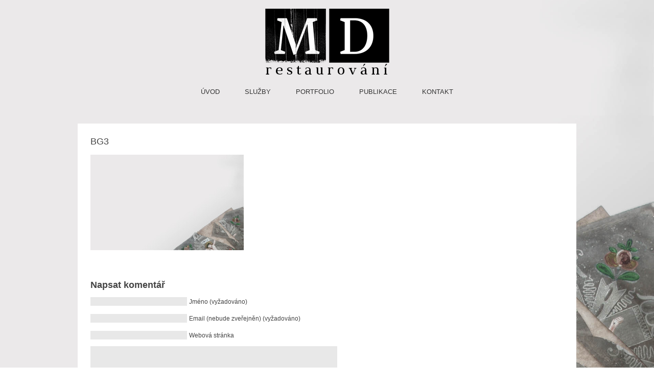

--- FILE ---
content_type: text/html; charset=UTF-8
request_url: http://restaurovani-podmalby-papir.cz/?attachment_id=250
body_size: 3410
content:
<!DOCTYPE html>
<html lang="en">
<head>
<meta name="google-site-verification" content="HiCk4xF9sbJjLxT-Jxvw1YxzI7CbQEihyvqdWS06wWg" />
<link href='http://fonts.googleapis.com/css?family=Raleway' rel='stylesheet' type='text/css'>
<link href='http://fonts.googleapis.com/css?family=Raleway:700' rel='stylesheet' type='text/css'>
<link href='http://fonts.googleapis.com/css?family=Raleway:400' rel='stylesheet' type='text/css'>
	<meta charset="utf-8" />
	<title>BG3</title>          
	<link rel="alternate" type="application/rss+xml" title="Restaurování &raquo; BG3 RSS komentářů" href="http://restaurovani-podmalby-papir.cz/?attachment_id=250/feed/" />
<link rel='stylesheet' id='nextgen_gallery_related_images-css'  href='http://restaurovani-podmalby-papir.cz/wp-content/plugins/nextgen-gallery/products/photocrati_nextgen/modules/nextgen_gallery_display/static/nextgen_gallery_related_images.css?ver=3.7.41' type='text/css' media='all' />
<link rel='stylesheet' id='contact-form-7-css'  href='http://restaurovani-podmalby-papir.cz/wp-content/plugins/contact-form-7/includes/css/styles.css?ver=3.5.4' type='text/css' media='all' />
<script type='text/javascript' src='http://restaurovani-podmalby-papir.cz/wp-includes/js/jquery/jquery.js?ver=1.10.2'></script>
<script type='text/javascript' src='http://restaurovani-podmalby-papir.cz/wp-includes/js/jquery/jquery-migrate.min.js?ver=1.2.1'></script>
<script type='text/javascript'>
/* <![CDATA[ */
var photocrati_ajax = {"url":"http:\/\/restaurovani-podmalby-papir.cz\/photocrati_ajax","wp_site_url":"http:\/\/restaurovani-podmalby-papir.cz","wp_site_static_url":"http:\/\/restaurovani-podmalby-papir.cz"};
/* ]]> */
</script>
<script type='text/javascript' src='http://restaurovani-podmalby-papir.cz/wp-content/plugins/nextgen-gallery/products/photocrati_nextgen/modules/ajax/static/ajax.js?ver=3.7.41'></script>
<script type='text/javascript' src='http://restaurovani-podmalby-papir.cz/wp-content/plugins/nextgen-gallery/products/photocrati_nextgen/modules/lightbox/static/lightbox_context.js?ver=3.7.41'></script>
<link rel="EditURI" type="application/rsd+xml" title="RSD" href="http://restaurovani-podmalby-papir.cz/xmlrpc.php?rsd" />
<link rel="wlwmanifest" type="application/wlwmanifest+xml" href="http://restaurovani-podmalby-papir.cz/wp-includes/wlwmanifest.xml" /> 
<meta name="generator" content="WordPress 3.7.41" />
<link rel='shortlink' href='http://restaurovani-podmalby-papir.cz/?p=250' />
<!-- <meta name="NextGEN" version="2.0.40" /> -->
<!-- All in one Favicon 4.3 --><link rel="icon" href="http://restaurovani-podmalby-papir.cz/wp-content/uploads/2013/09/favicon.png" type="image/png"/>

<!-- All in One SEO Pack 2.1 by Michael Torbert of Semper Fi Web Design[460,492] -->
<link rel="author" href="http://108175686776086317849" />

<link rel="canonical" href="http://restaurovani-podmalby-papir.cz/?attachment_id=250" />
		<script type="text/javascript">
		  var _gaq = _gaq || [];
		  _gaq.push(['_setAccount', 'UA-44443245-1']);
		  _gaq.push(['_trackPageview']);
		  (function() {
		    var ga = document.createElement('script'); ga.type = 'text/javascript'; ga.async = true;
		    ga.src = ('https:' == document.location.protocol ? 'https://ssl' : 'http://www') + '.google-analytics.com/ga.js';
		    var s = document.getElementsByTagName('script')[0]; s.parentNode.insertBefore(ga, s);
		  })();
		</script>
<!-- /all in one seo pack -->
	<meta name="viewport" content="width=device-width, initial-scale=1, maximum-scale=1" />
	<!--[if lt IE 9]>
	<script src="http://css3-mediaqueries-js.googlecode.com/svn/trunk/css3-mediaqueries.js"></script>
	<![endif]-->              		
	<link rel="stylesheet" href="http://restaurovani-podmalby-papir.cz/wp-content/themes/SliderResponsiveTheme/style.css" type="text/css" media="screen" title="no title" charset="utf-8"/>
	<script src="http://ajax.googleapis.com/ajax/libs/jquery/1.9.1/jquery.min.js"></script>
	<script src="http://restaurovani-podmalby-papir.cz/wp-content/themes/SliderResponsiveTheme/js/scripts.js"></script>
	<!--[if IE]>
		<script src="http://html5shiv.googlecode.com/svn/trunk/html5.js"></script>
	<![endif]-->
</head>
<body class="attachment single single-attachment postid-250 attachmentid-250 attachment-jpeg">
  
 <style type="text/css">
  body { background-image: url('http://restaurovani-podmalby-papir.cz/wp-content/uploads/2013/10/BG3.jpg'); }
</style>
 
 <section id="main_container">
 
	<header id="header">
					<div class="text_center"><a href="http://restaurovani-podmalby-papir.cz"><img src="http://restaurovani-podmalby-papir.cz/wp-content/uploads/2013/09/logo_new.png" class="logo" alt="logo" /></a></div>
				
		
		<nav id="menu_container">
		<!--
			<ul>
				<li><a href="#">HOME</a></li>
				<li><a href="#">ABOUT</a></li>
				<li><a href="#">CATEGORY</a>
					<ul>
						<li><a href="#">Graphic Design</a></li>
						<li><a href="#">Illustrations</a></li>
						<li><a href="#">Typography</a></li>
						<li><a href="#">Web Design</a></li>
					</ul>
				</li>
				<li><a href="#">BLOG</a></li>
				<li><a href="#">CONTACT</a></li>
			</ul>-->
			<ul id="menu-mainmenu" class="menu"><li id="menu-item-21" class="menu-item menu-item-type-post_type menu-item-object-page menu-item-21"><a href="http://restaurovani-podmalby-papir.cz/uvod/">Úvod</a></li>
<li id="menu-item-28" class="menu-item menu-item-type-post_type menu-item-object-page menu-item-28"><a href="http://restaurovani-podmalby-papir.cz/sluzby/">Služby</a></li>
<li id="menu-item-116" class="menu-item menu-item-type-custom menu-item-object-custom menu-item-has-children menu-item-116"><a href="#">Portfolio</a>
<ul class="sub-menu">
	<li id="menu-item-27" class="menu-item menu-item-type-post_type menu-item-object-page menu-item-27"><a href="http://restaurovani-podmalby-papir.cz/reference/">Reference</a></li>
	<li id="menu-item-302" class="menu-item menu-item-type-post_type menu-item-object-page menu-item-302"><a href="http://restaurovani-podmalby-papir.cz/galerie-2/">Galerie</a></li>
</ul>
</li>
<li id="menu-item-26" class="menu-item menu-item-type-post_type menu-item-object-page menu-item-26"><a href="http://restaurovani-podmalby-papir.cz/publikace/">Publikace</a></li>
<li id="menu-item-25" class="menu-item menu-item-type-post_type menu-item-object-page menu-item-25"><a href="http://restaurovani-podmalby-papir.cz/kontakt/">Kontakt</a></li>
</ul>			<div class="clear"></div>
		</nav><!--menu_container-->
	</header><!--//header-->		
	<section id="single_cont">
	
		          
	
			<h1 class="single_title">BG3</h1>
	
			<div class="single_inside_content">
			
			<p class="attachment"><a href='http://restaurovani-podmalby-papir.cz/wp-content/uploads/2013/10/BG3.jpg'><img width="300" height="187" src="http://restaurovani-podmalby-papir.cz/wp-content/uploads/2013/10/BG3-300x187.jpg" class="attachment-medium" alt="BG3" /></a></p>
			
			</div><!--//single_inside_content-->
			<br /><br />
			
			
<!-- You can start editing here. -->


			<!-- If comments are open, but there are no comments. -->

	 

<div id="respond">

<h3>Napsat komentář</h3>

<div id="cancel-comment-reply">
	<small><a rel="nofollow" id="cancel-comment-reply-link" href="/?attachment_id=250#respond" style="display:none;">Odpověď na komentář zrušíte zde.</a></small>
</div>


<form action="http://restaurovani-podmalby-papir.cz/wp-comments-post.php" method="post" id="commentform">


<p><input type="text" name="author" id="author" value="" size="22" tabindex="1" aria-required='true' />
<label for="author"><small>Jméno (vyžadováno)</small></label></p>

<p><input type="text" name="email" id="email" value="" size="22" tabindex="2" aria-required='true' />
<label for="email"><small>Email (nebude zveřejněn) (vyžadováno)</small></label></p>

<p><input type="text" name="url" id="url" value="" size="22" tabindex="3" />
<label for="url"><small>Webová stránka</small></label></p>


<!--<p><small><strong>XHTML:</strong> Můžete použít následující značky: <code>&lt;a href=&quot;&quot; title=&quot;&quot;&gt; &lt;abbr title=&quot;&quot;&gt; &lt;acronym title=&quot;&quot;&gt; &lt;b&gt; &lt;blockquote cite=&quot;&quot;&gt; &lt;cite&gt; &lt;code&gt; &lt;del datetime=&quot;&quot;&gt; &lt;em&gt; &lt;i&gt; &lt;q cite=&quot;&quot;&gt; &lt;strike&gt; &lt;strong&gt; </code></small></p>-->

<p><textarea name="comment" id="comment" cols="58" rows="10" tabindex="4"></textarea></p>

<p><input name="submit" type="submit" id="submit" tabindex="5" value="Odeslat komentář" />
<input type='hidden' name='comment_post_ID' value='250' id='comment_post_ID' />
<input type='hidden' name='comment_parent' id='comment_parent' value='0' />
</p>

</form>

</div>

		
		                    		
		
	</section><!--//single_cont-->
	
	<section class="single_rand_cont">
	
		 		
			
						<div class="home_post_box">
						
				<a href="http://restaurovani-podmalby-papir.cz/4/"><img width="244" height="258" src="http://restaurovani-podmalby-papir.cz/wp-content/uploads/2013/10/4-244x258.jpg" class="attachment-home-post-box wp-post-image" alt="Restaurování vějíře 2" /></a>
				<div class="home_post_title"><a href="http://restaurovani-podmalby-papir.cz/4/">4</a></div>
			</div><!--//home_post_box-->		
		
		 		
			
						<div class="home_post_box">
						
				<a href="http://restaurovani-podmalby-papir.cz/2/"><img width="244" height="258" src="http://restaurovani-podmalby-papir.cz/wp-content/uploads/2013/10/2-244x258.jpg" class="attachment-home-post-box wp-post-image" alt="Restaurování archiválie" /></a>
				<div class="home_post_title"><a href="http://restaurovani-podmalby-papir.cz/2/">2</a></div>
			</div><!--//home_post_box-->		
		
		 		
			
						<div class="home_post_box">
						
				<a href="http://restaurovani-podmalby-papir.cz/18/"><img width="244" height="258" src="http://restaurovani-podmalby-papir.cz/wp-content/uploads/2013/10/18-244x258.jpg" class="attachment-home-post-box wp-post-image" alt="Restaurování podmalby na skle - po" /></a>
				<div class="home_post_title"><a href="http://restaurovani-podmalby-papir.cz/18/">18</a></div>
			</div><!--//home_post_box-->		
		
		 		
			
						<div class="home_post_box">
						
				<a href="http://restaurovani-podmalby-papir.cz/6-2/"><img width="244" height="258" src="http://restaurovani-podmalby-papir.cz/wp-content/uploads/2013/10/6-244x258.jpg" class="attachment-home-post-box wp-post-image" alt="Restaurování grafiky 2" /></a>
				<div class="home_post_title"><a href="http://restaurovani-podmalby-papir.cz/6-2/">6</a></div>
			</div><!--//home_post_box-->		
		
					
	</section><!--//single_rand_cont-->
	
	<div class="clear"></div>
	
		<div class="clear"></div>
	<footer id="footer">
		<div class="left">
													<a href="https://plus.google.com/b/108175686776086317849/+Restaurovani-podmalby-papirCz/about/p/pub"><img src="http://restaurovani-podmalby-papir.cz/wp-content/themes/SliderResponsiveTheme/images/google-plus-icon.png" alt="google plus" /></a>
												<div class="clear"></div>
		</div>
		<div class="right">&copy; 2013 <a href="http://restaurovani-podmalby-papir.cz/">Restaurování Dana Modráčková</a></div>
		<div class="clear"></div>
	</footer><!--//footer-->
 
 </section><!--//main_container-->
 
  <script type='text/javascript' src='http://restaurovani-podmalby-papir.cz/wp-content/plugins/contact-form-7/includes/js/jquery.form.min.js?ver=3.45.0-2013.10.17'></script>
<script type='text/javascript'>
/* <![CDATA[ */
var _wpcf7 = {"loaderUrl":"http:\/\/restaurovani-podmalby-papir.cz\/wp-content\/plugins\/contact-form-7\/images\/ajax-loader.gif","sending":"Odes\u00edl\u00e1m..."};
/* ]]> */
</script>
<script type='text/javascript' src='http://restaurovani-podmalby-papir.cz/wp-content/plugins/contact-form-7/includes/js/scripts.js?ver=3.5.4'></script>
</body>
 </html>            	